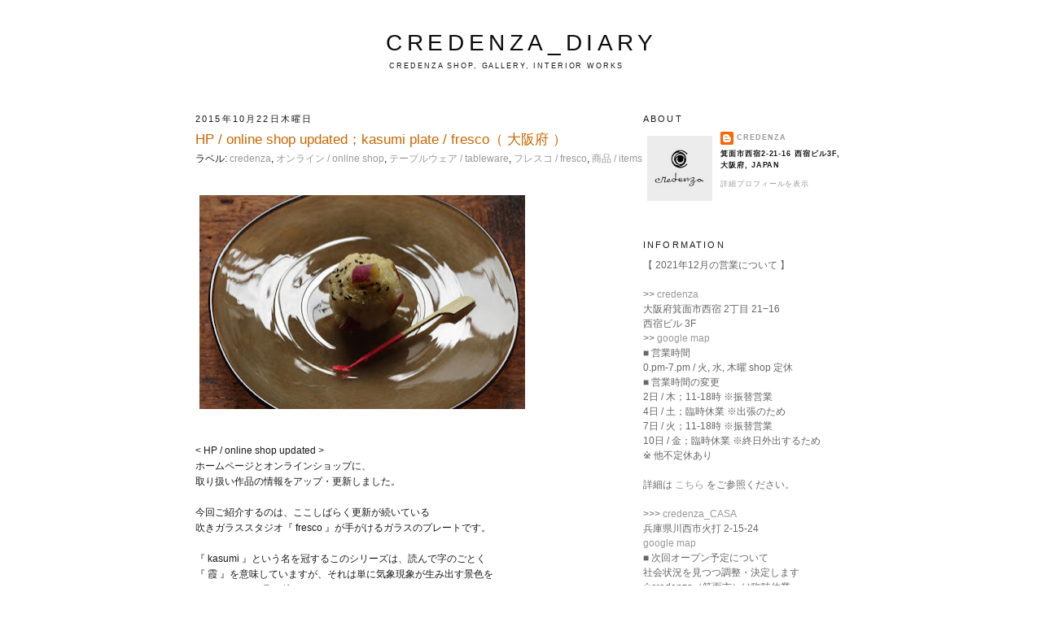

--- FILE ---
content_type: text/html; charset=UTF-8
request_url: http://credenza-diary.blogspot.com/2015/10/hp-online-shop-updatedkasumi-plate.html
body_size: 15934
content:
<!DOCTYPE html>
<html dir='ltr' xmlns='http://www.w3.org/1999/xhtml' xmlns:b='http://www.google.com/2005/gml/b' xmlns:data='http://www.google.com/2005/gml/data' xmlns:expr='http://www.google.com/2005/gml/expr'>
<head>
<link href='https://www.blogger.com/static/v1/widgets/2944754296-widget_css_bundle.css' rel='stylesheet' type='text/css'/>
<meta content='text/html; charset=UTF-8' http-equiv='Content-Type'/>
<meta content='blogger' name='generator'/>
<link href='http://credenza-diary.blogspot.com/favicon.ico' rel='icon' type='image/x-icon'/>
<link href='http://credenza-diary.blogspot.com/2015/10/hp-online-shop-updatedkasumi-plate.html' rel='canonical'/>
<link rel="alternate" type="application/atom+xml" title="credenza_diary - Atom" href="http://credenza-diary.blogspot.com/feeds/posts/default" />
<link rel="alternate" type="application/rss+xml" title="credenza_diary - RSS" href="http://credenza-diary.blogspot.com/feeds/posts/default?alt=rss" />
<link rel="service.post" type="application/atom+xml" title="credenza_diary - Atom" href="https://www.blogger.com/feeds/2571015351794484841/posts/default" />

<link rel="alternate" type="application/atom+xml" title="credenza_diary - Atom" href="http://credenza-diary.blogspot.com/feeds/6344640943298456627/comments/default" />
<!--Can't find substitution for tag [blog.ieCssRetrofitLinks]-->
<link href='https://blogger.googleusercontent.com/img/b/R29vZ2xl/AVvXsEiuaEBerkmPSwqUjreIV8yJYqk1nEhRgIv32i6TkvqCJRD0V7SYcHuOxalfxlr__SriN6UOOXwW_bW6GdoaaSCy8ukFJRwfFNHcSnVkK82rn2FRHCn6l_ztWgcvp5tPGVcdUJlOXIzoQAk/s400/kasumi+plate+bg+S-8.JPG' rel='image_src'/>
<meta content='credenza（大阪市北区西天満）に届いた、吹きガラススタジオ「fresco」が手がけるガラスのプレート「kasumi」のご紹介です。' name='description'/>
<meta content='http://credenza-diary.blogspot.com/2015/10/hp-online-shop-updatedkasumi-plate.html' property='og:url'/>
<meta content='HP / online shop updated；kasumi plate / fresco（ 大阪府 ）' property='og:title'/>
<meta content='credenza（大阪市北区西天満）に届いた、吹きガラススタジオ「fresco」が手がけるガラスのプレート「kasumi」のご紹介です。' property='og:description'/>
<meta content='https://blogger.googleusercontent.com/img/b/R29vZ2xl/AVvXsEiuaEBerkmPSwqUjreIV8yJYqk1nEhRgIv32i6TkvqCJRD0V7SYcHuOxalfxlr__SriN6UOOXwW_bW6GdoaaSCy8ukFJRwfFNHcSnVkK82rn2FRHCn6l_ztWgcvp5tPGVcdUJlOXIzoQAk/w1200-h630-p-k-no-nu/kasumi+plate+bg+S-8.JPG' property='og:image'/>
<title>credenza_diary: HP / online shop updated&#65307;kasumi plate / fresco&#65288; 大阪府 &#65289;</title>
<style id='page-skin-1' type='text/css'><!--
/*
-----------------------------------------------
Blogger Template Style
Name:     Minima
Date:     26 Feb 2004
Updated by: Blogger Team
----------------------------------------------- */
/* Variable definitions
====================
<Variable name="bgcolor" description="Page Background Color"
type="color" default="#fff">
<Variable name="textcolor" description="Text Color"
type="color" default="#333">
<Variable name="linkcolor" description="Link Color"
type="color" default="#58a">
<Variable name="pagetitlecolor" description="Blog Title Color"
type="color" default="#666">
<Variable name="descriptioncolor" description="Blog Description Color"
type="color" default="#999">
<Variable name="titlecolor" description="Post Title Color"
type="color" default="#c60">
<Variable name="bordercolor" description="Border Color"
type="color" default="#ccc">
<Variable name="sidebarcolor" description="Sidebar Title Color"
type="color" default="#999">
<Variable name="sidebartextcolor" description="Sidebar Text Color"
type="color" default="#666">
<Variable name="visitedlinkcolor" description="Visited Link Color"
type="color" default="#999">
<Variable name="bodyfont" description="Text Font"
type="font" default="normal normal 100% Georgia, Serif">
<Variable name="headerfont" description="Sidebar Title Font"
type="font"
default="normal normal 78% 'Trebuchet MS',Trebuchet,Arial,Verdana,Sans-serif">
<Variable name="pagetitlefont" description="Blog Title Font"
type="font"
default="normal normal 200% Georgia, Serif">
<Variable name="descriptionfont" description="Blog Description Font"
type="font"
default="normal normal 78% 'Trebuchet MS', Trebuchet, Arial, Verdana, Sans-serif">
<Variable name="postfooterfont" description="Post Footer Font"
type="font"
default="normal normal 78% 'Trebuchet MS', Trebuchet, Arial, Verdana, Sans-serif">
<Variable name="startSide" description="Side where text starts in blog language"
type="automatic" default="left">
<Variable name="endSide" description="Side where text ends in blog language"
type="automatic" default="right">
*/
/* Use this with templates/template-twocol.html */
body {
background:#ffffff;
margin:0;
color:#191919;
font:x-small Georgia Serif;
font-size/* */:/**/small;
font-size: /**/small;
text-align: left;
}
a:link {
color:#999999;
text-decoration:none;
}
a:visited {
color:#5588aa;
text-decoration:none;
}
a:hover {
color:#cc6600;
text-decoration:underline;
}
a img {
border-width:0;
}
/* Header
-----------------------------------------------
*/
#header-wrapper {
width:800px;
margin:0 auto 10px;
border:1px solid transparent;
}
#header-inner {
background-position: center;
margin-left: auto;
margin-right: auto;
}
#header {
margin: 5px;
border: 1px solid transparent;
text-align: center;
color:#0c0c0c;
}
#header h1 {
margin:5px 5px 0;
padding:15px 20px .25em;
line-height:1.2em;
text-transform:uppercase;
letter-spacing:.2em;
font: normal normal 28px 'Trebuchet MS', Trebuchet, sans-serif;;
}
#header a {
color:#0c0c0c;
text-decoration:none;
}
#header a:hover {
color:#0c0c0c;
}
#header .description {
margin:0 5px 5px;
padding:0 20px 15px;
max-width:700px;
text-transform:uppercase;
letter-spacing:.2em;
line-height: 1.4em;
font: normal normal 78% 'Trebuchet MS', Trebuchet, sans-serif;;
color: #191919;
}
#header img {
margin-left: auto;
margin-right: auto;
}
/* Outer-Wrapper
----------------------------------------------- */
#outer-wrapper {
width: 800px;
margin:0 auto;
padding:10px;
text-align:left;
font: normal normal 12px 'Trebuchet MS', Trebuchet, sans-serif;;
}
#main-wrapper {
width: 550px;
float: left;
word-wrap: break-word; /* fix for long text breaking sidebar float in IE */
overflow: hidden;     /* fix for long non-text content breaking IE sidebar float */
}
#sidebar-wrapper {
width: 250px;
float: right;
word-wrap: break-word; /* fix for long text breaking sidebar float in IE */
overflow: hidden;      /* fix for long non-text content breaking IE sidebar float */
}
/* Headings
----------------------------------------------- */
h2 {
margin:1.5em 0 .75em;
font:normal normal 90% Verdana, Geneva, sans-serif;;
line-height: 1.4em;
text-transform:uppercase;
letter-spacing:.2em;
color:#191919;
}
/* Posts
-----------------------------------------------
*/
h2.date-header {
margin:1.5em 0 .5em;
}
.post {
margin:.5em 0 1.5em;
border-bottom:1px dotted transparent;
padding-bottom:1.5em;
}
.post h3 {
margin:.25em 0 0;
padding:0 0 4px;
font-size:140%;
font-weight:normal;
line-height:1.4em;
color:#cc6600;
}
.post h3 a, .post h3 a:visited, .post h3 strong {
display:block;
text-decoration:none;
color:#cc6600;
font-weight:normal;
}
.post h3 strong, .post h3 a:hover {
color:#191919;
}
.post-body {
margin:0 0 .75em;
line-height:1.6em;
}
.post-body blockquote {
line-height:1.3em;
}
.post-footer {
margin: .75em 0;
color:#191919;
text-transform:uppercase;
letter-spacing:.1em;
font: normal normal 78% 'Trebuchet MS', Trebuchet, sans-serif;;
line-height: 1.4em;
}
.comment-link {
margin-left:.6em;
}
.post img, table.tr-caption-container {
padding:4px;
border:1px solid transparent;
}
.tr-caption-container img {
border: none;
padding: 0;
}
.post blockquote {
margin:1em 20px;
}
.post blockquote p {
margin:.75em 0;
}
/* Comments
----------------------------------------------- */
#comments h4 {
margin:1em 0;
font-weight: bold;
line-height: 1.4em;
text-transform:uppercase;
letter-spacing:.2em;
color: #191919;
}
#comments-block {
margin:1em 0 1.5em;
line-height:1.6em;
}
#comments-block .comment-author {
margin:.5em 0;
}
#comments-block .comment-body {
margin:.25em 0 0;
}
#comments-block .comment-footer {
margin:-.25em 0 2em;
line-height: 1.4em;
text-transform:uppercase;
letter-spacing:.1em;
}
#comments-block .comment-body p {
margin:0 0 .75em;
}
.deleted-comment {
font-style:italic;
color:gray;
}
#blog-pager-newer-link {
float: left;
}
#blog-pager-older-link {
float: right;
}
#blog-pager {
text-align: center;
}
.feed-links {
clear: both;
line-height: 2.5em;
}
/* Sidebar Content
----------------------------------------------- */
.sidebar {
color: #666666;
line-height: 1.5em;
}
.sidebar ul {
list-style:none;
margin:0 0 0;
padding:0 0 0;
}
.sidebar li {
margin:0;
padding-top:0;
padding-right:0;
padding-bottom:.25em;
padding-left:15px;
text-indent:-15px;
line-height:1.5em;
}
.sidebar .widget, .main .widget {
border-bottom:1px dotted transparent;
margin:0 0 1.5em;
padding:0 0 1.5em;
}
.main .Blog {
border-bottom-width: 0;
}
/* Profile
----------------------------------------------- */
.profile-img {
float: left;
margin-top: 0;
margin-right: 5px;
margin-bottom: 5px;
margin-left: 0;
padding: 4px;
border: 1px solid transparent;
}
.profile-data {
margin:0;
text-transform:uppercase;
letter-spacing:.1em;
font: normal normal 78% 'Trebuchet MS', Trebuchet, sans-serif;;
color: #191919;
font-weight: bold;
line-height: 1.6em;
}
.profile-datablock {
margin:.5em 0 .5em;
}
.profile-textblock {
margin: 0.5em 0;
line-height: 1.6em;
}
.profile-link {
font: normal normal 78% 'Trebuchet MS', Trebuchet, sans-serif;;
text-transform: uppercase;
letter-spacing: .1em;
}
/* Footer
----------------------------------------------- */
#footer {
width:800px;
clear:both;
margin:0 auto;
padding-top:15px;
line-height: 1.6em;
text-transform:uppercase;
letter-spacing:.1em;
text-align: center;
}

--></style>
<link href='https://www.blogger.com/dyn-css/authorization.css?targetBlogID=2571015351794484841&amp;zx=0e261677-2a40-422c-b5ac-246ea30a9a0a' media='none' onload='if(media!=&#39;all&#39;)media=&#39;all&#39;' rel='stylesheet'/><noscript><link href='https://www.blogger.com/dyn-css/authorization.css?targetBlogID=2571015351794484841&amp;zx=0e261677-2a40-422c-b5ac-246ea30a9a0a' rel='stylesheet'/></noscript>
<meta name='google-adsense-platform-account' content='ca-host-pub-1556223355139109'/>
<meta name='google-adsense-platform-domain' content='blogspot.com'/>

</head>
<body>
<div id='outer-wrapper'><div id='wrap2'>
<!-- skip links for text browsers -->
<span id='skiplinks' style='display:none;'>
<a href='#main'>skip to main </a> |
      <a href='#sidebar'>skip to sidebar</a>
</span>
<div id='header-wrapper'>
<div class='header section' id='header'><div class='widget Header' data-version='1' id='Header1'>
<div id='header-inner'>
<div class='titlewrapper'>
<h1 class='title'>
<a href='http://credenza-diary.blogspot.com/'>
credenza_diary
</a>
</h1>
</div>
<div class='descriptionwrapper'>
<p class='description'><span>credenza
shop, gallery, interior works</span></p>
</div>
</div>
</div></div>
</div>
<div id='content-wrapper'>
<div id='crosscol-wrapper' style='text-align:center'>
<div class='crosscol no-items section' id='crosscol'></div>
</div>
<div id='main-wrapper'>
<div class='main section' id='main'><div class='widget Blog' data-version='1' id='Blog1'>
<div class='blog-posts hfeed'>
<!--Can't find substitution for tag [defaultAdStart]-->

          <div class="date-outer">
        
<h2 class='date-header'><span>2015年10月22日木曜日</span></h2>

          <div class="date-posts">
        
<div class='post-outer'>
<div class='post hentry'>
<a name='6344640943298456627'></a>
<h3 class='post-title entry-title'>
HP / online shop updated&#65307;kasumi plate / fresco&#65288; 大阪府 &#65289;
</h3>
<div class='post-header'>
<div class='post-header-line-1'><span class='post-labels'>
ラベル:
<a href='http://credenza-diary.blogspot.com/search/label/credenza' rel='tag'>credenza</a>,
<a href='http://credenza-diary.blogspot.com/search/label/%E3%82%AA%E3%83%B3%E3%83%A9%E3%82%A4%E3%83%B3%20%2F%20online%20shop' rel='tag'>オンライン / online shop</a>,
<a href='http://credenza-diary.blogspot.com/search/label/%E3%83%86%E3%83%BC%E3%83%96%E3%83%AB%E3%82%A6%E3%82%A7%E3%82%A2%20%2F%20tableware' rel='tag'>テーブルウェア / tableware</a>,
<a href='http://credenza-diary.blogspot.com/search/label/%E3%83%95%E3%83%AC%E3%82%B9%E3%82%B3%20%2F%20fresco' rel='tag'>フレスコ / fresco</a>,
<a href='http://credenza-diary.blogspot.com/search/label/%E5%95%86%E5%93%81%20%2F%20items' rel='tag'>商品 / items</a>
</span>
</div>
</div>
<div class='post-body entry-content'>
<div class="separator" style="clear: both; text-align: center;">
<a href="https://blogger.googleusercontent.com/img/b/R29vZ2xl/AVvXsEiuaEBerkmPSwqUjreIV8yJYqk1nEhRgIv32i6TkvqCJRD0V7SYcHuOxalfxlr__SriN6UOOXwW_bW6GdoaaSCy8ukFJRwfFNHcSnVkK82rn2FRHCn6l_ztWgcvp5tPGVcdUJlOXIzoQAk/s1600/kasumi+plate+bg+S-8.JPG" imageanchor="1" style="clear: left; float: left; margin-bottom: 1em; margin-right: 1em;"><br /></a><a href="https://blogger.googleusercontent.com/img/b/R29vZ2xl/AVvXsEiuaEBerkmPSwqUjreIV8yJYqk1nEhRgIv32i6TkvqCJRD0V7SYcHuOxalfxlr__SriN6UOOXwW_bW6GdoaaSCy8ukFJRwfFNHcSnVkK82rn2FRHCn6l_ztWgcvp5tPGVcdUJlOXIzoQAk/s1600/kasumi+plate+bg+S-8.JPG" imageanchor="1" style="clear: left; float: left; margin-bottom: 1em; margin-right: 1em;"><img border="0" height="263" src="https://blogger.googleusercontent.com/img/b/R29vZ2xl/AVvXsEiuaEBerkmPSwqUjreIV8yJYqk1nEhRgIv32i6TkvqCJRD0V7SYcHuOxalfxlr__SriN6UOOXwW_bW6GdoaaSCy8ukFJRwfFNHcSnVkK82rn2FRHCn6l_ztWgcvp5tPGVcdUJlOXIzoQAk/s400/kasumi+plate+bg+S-8.JPG" width="400" /></a></div>
<div class="separator" style="clear: both; text-align: center;">
<br /></div>
&lt; HP / online shop updated &gt;<br />
ホームページとオンラインショップに&#12289;<br />
取り扱い作品の情報をアップ&#12539;更新しました&#12290;<br />
<a href="https://www.blogger.com/null" name="more"></a><br />
<a name="more"></a>今回ご紹介するのは&#12289;ここしばらく更新が続いている<br />
吹きガラススタジオ&#12302; fresco &#12303;が手がけるガラスのプレートです&#12290;<br />
<br />
&#12302; kasumi &#12303;という名を冠するこのシリーズは&#12289;読んで字のごとく<br />
&#12302; 霞 &#12303;を意味していますが&#12289;それは単に気象現象が生み出す景色を<br />
モチーフとして取り込んでいるだけではありません&#12290;<br />
<br />
そこにはこんなコンセプトが込められています&#12290;<br />
<br />
温暖湿潤な日本という土地は&#12289;ほぼ年間を通して湿度を含んだ<br />
空気&#65309;ベールに覆い包むまれているようなもので&#12289;普段はそれと気づかない<br />
そのベールを意識するのは&#12289;遠く離れた対象物を見た時に&#12300; 何か &#12301;が<br />
自分と対象の間に介在することに気づいた時&#12290;<br />
<span style="text-align: center;"><br /></span>
<span style="text-align: center;">この&#12289;空気中に含まれるぼんやりとした&#12300; 何か &#12301;があるからこそ&#12289;</span><br />
私たちの意識は空気や光を認識することができるのだと思います&#12290;<br />
<br />
この空気が含んでいる&#12300; 何か &#12301;を&#12302; kasumi &#12303;は表現しています&#12290;<br />
<div class="separator" style="clear: both; text-align: center;">
<br /></div>
<div class="separator" style="clear: both; text-align: center;">
<br /></div>
<div class="separator" style="clear: both; text-align: center;">
</div>
<div class="separator" style="clear: both; text-align: center;">
<a href="https://blogger.googleusercontent.com/img/b/R29vZ2xl/AVvXsEiOz3oda8Fon9FWpGIIWebSNNxMV7q7BOimVMrz1uBt28U9xwBswk8BEx0r09FCeQgJ_xD8pdt12LwJ6apZ56HAa6wZF-OVHJ_O-xmqwMryS3-4u1Aalli5cfjeJLyK7fsaM1g1edIRuFY/s1600/kasumi+plate+bg+S-3.jpg" imageanchor="1" style="clear: left; float: left; margin-bottom: 1em; margin-right: 1em;"><img border="0" height="263" src="https://blogger.googleusercontent.com/img/b/R29vZ2xl/AVvXsEiOz3oda8Fon9FWpGIIWebSNNxMV7q7BOimVMrz1uBt28U9xwBswk8BEx0r09FCeQgJ_xD8pdt12LwJ6apZ56HAa6wZF-OVHJ_O-xmqwMryS3-4u1Aalli5cfjeJLyK7fsaM1g1edIRuFY/s400/kasumi+plate+bg+S-3.jpg" width="400" /></a></div>
<div class="separator" style="clear: both; text-align: center;">
<br /></div>
<div class="separator" style="clear: both; text-align: center;">
</div>
&#9632;&nbsp;<a href="http://credenza.jp/kasumi-plate-fresco/" target="_blank">kasumi plate</a><br />
designed/made&#65307;fresco<br />
description&#65307;<br />
吹きガラス&#65288; 非耐熱 &#65289;<br />
<br />
online shop&#65307;<a href="http://credenza-shop.shop-pro.jp/?mode=srh&amp;sort=n&amp;keyword=fresco&amp;cid=" target="_blank">fresco</a><br />
<div class="separator" style="clear: both; text-align: center;">
<a href="http://credenza-shop.shop-pro.jp/?mode=srh&amp;sort=n&amp;keyword=fresco&amp;cid=" target="_blank"><br /></a></div>
<div class="separator" style="clear: both; text-align: center;">
<a href="http://credenza-shop.shop-pro.jp/?mode=srh&amp;sort=n&amp;keyword=fresco&amp;cid=" style="clear: left; float: left; margin-bottom: 1em; margin-right: 1em;" target="_blank"><img border="0" height="263" src="https://blogger.googleusercontent.com/img/b/R29vZ2xl/AVvXsEgkEya2DYBJoVypNtHqUUMn1x4mp4UmLcqcX2RudUMqXE9OvdyebKobkahROh_geF_fSlQWz5FW6sWXJf4LD-ByOHyOUMz0WQc2rsHGm-uqxLPFJWk2rKhljCBYBuUcHwhcPUpxSmBMswA/s400/kasumi+plate+ppl+S-1.jpg" width="400" /></a><span style="margin-left: 1em; margin-right: 1em;"></span></div>
<div class="separator" style="clear: both; text-align: center;">
<br /></div>
<a href="http://credenza-shop.shop-pro.jp/?pid=94706928" style="background-color: white; color: #5588aa; font-family: &#39;Trebuchet MS&#39;, Trebuchet, sans-serif; line-height: 19.2px; text-align: left; text-decoration: none;" target="_blank">S, purple</a><span style="background-color: white; color: #191919; font-family: &quot;trebuchet ms&quot; , &quot;trebuchet&quot; , sans-serif; line-height: 19.2px; text-align: left;">&#65307;&#65509;4,320 /&#65288;約&#65289;φ.19xH.2 cm</span>
<br />
<div class="separator" style="clear: both; text-align: center;">
<span style="background-color: white; color: #191919; font-family: &quot;trebuchet ms&quot; , &quot;trebuchet&quot; , sans-serif; line-height: 19.2px; text-align: left;"><br /></span></div>
<div class="separator" style="clear: both; text-align: center;">
<a href="https://blogger.googleusercontent.com/img/b/R29vZ2xl/AVvXsEg8FPyH70GBO5JjIcw03GL1VSL-M0VifPcRgEJvACupLqyW5-bjM7rMSJ79KDNVwHajjsxMbWtiJfHohM551i-w1Dvn0Uf-hK7Ca-yju5ESxspl8hfZrJiE_EkdGxMD9FoBf2_tboKZAhQ/s1600/kasumi+plate+ppl+S-6.jpg" imageanchor="1" style="clear: left; float: left; margin-bottom: 1em; margin-right: 1em;"><img border="0" height="263" src="https://blogger.googleusercontent.com/img/b/R29vZ2xl/AVvXsEg8FPyH70GBO5JjIcw03GL1VSL-M0VifPcRgEJvACupLqyW5-bjM7rMSJ79KDNVwHajjsxMbWtiJfHohM551i-w1Dvn0Uf-hK7Ca-yju5ESxspl8hfZrJiE_EkdGxMD9FoBf2_tboKZAhQ/s400/kasumi+plate+ppl+S-6.jpg" width="400" /></a></div>
<div class="separator" style="clear: both; text-align: center;">
<span style="background-color: white; color: #191919; font-family: &quot;trebuchet ms&quot; , &quot;trebuchet&quot; , sans-serif; line-height: 19.2px; text-align: left;"><br /></span></div>
<div class="separator" style="clear: both; text-align: center;">
<a href="https://blogger.googleusercontent.com/img/b/R29vZ2xl/AVvXsEgaX6b8eBTfSVYbIjIPbYttxEdpEl1s_WUJNw_ZQfVkFFfUCtJh7FtjZ2z5jcyLJ9rkDIVgCrH2wg5tRXJURz1POStxDBC4fRX8dRqV1uFMLty3o44w1cajRpFeRDGRoCED8h9JxJc_GAw/s1600/kasumi+plate+ppl+S-7.jpg" imageanchor="1" style="clear: left; float: left; margin-bottom: 1em; margin-right: 1em;"><img border="0" height="263" src="https://blogger.googleusercontent.com/img/b/R29vZ2xl/AVvXsEgaX6b8eBTfSVYbIjIPbYttxEdpEl1s_WUJNw_ZQfVkFFfUCtJh7FtjZ2z5jcyLJ9rkDIVgCrH2wg5tRXJURz1POStxDBC4fRX8dRqV1uFMLty3o44w1cajRpFeRDGRoCED8h9JxJc_GAw/s400/kasumi+plate+ppl+S-7.jpg" width="400" /></a></div>
<div class="separator" style="clear: both; text-align: center;">
<br /></div>
全ての作品に fresco のロゴが入ります&#12290;
<br />
<div class="separator" style="clear: both; text-align: center;">
<br /></div>
<div class="separator" style="clear: both; text-align: center;">
<a href="https://blogger.googleusercontent.com/img/b/R29vZ2xl/AVvXsEjCsSlcYahYFiVbhb1c55MD688v2iiKSBka3FlizC7vdcLtWA2Q4wNf3rtMAkD9we5i8XXaSaTgyXnmgJ9Jm_xz6WY6ku5cTc_sN0GbOlgYWrZv8pt4xPdC8gBvo2U1G-YqIPuyrK5JIzo/s1600/kasumi+plate+ppl+S-10.JPG" imageanchor="1" style="clear: left; float: left; margin-bottom: 1em; margin-right: 1em;"><img border="0" height="263" src="https://blogger.googleusercontent.com/img/b/R29vZ2xl/AVvXsEjCsSlcYahYFiVbhb1c55MD688v2iiKSBka3FlizC7vdcLtWA2Q4wNf3rtMAkD9we5i8XXaSaTgyXnmgJ9Jm_xz6WY6ku5cTc_sN0GbOlgYWrZv8pt4xPdC8gBvo2U1G-YqIPuyrK5JIzo/s400/kasumi+plate+ppl+S-10.JPG" width="400" /></a></div>
<div class="separator" style="clear: both; text-align: center;">
<span style="background-color: white; color: #191919; font-family: &quot;trebuchet ms&quot; , &quot;trebuchet&quot; , sans-serif; line-height: 19.2px; text-align: left;"><br /></span></div>
<span style="background-color: white; color: #191919; font-family: &quot;trebuchet ms&quot; , &quot;trebuchet&quot; , sans-serif; line-height: 19.2px; text-align: left;">くるみのおはぎをひとつ&#12290;</span>
<br />
<div class="separator" style="clear: both; text-align: center;">
<br /></div>
<div class="separator" style="clear: both; text-align: center;">
<br /></div>
<div class="separator" style="clear: both; text-align: center;">
<a href="https://blogger.googleusercontent.com/img/b/R29vZ2xl/AVvXsEhgqfFy9KLBSk5j_AJk1GmSTy6-9Iu-myiqGkOqTgdgQGWKMtPmt0MT88efY0J5Xs5dgPEO1tTVuclHoYLT-egQRRQOUbz-I_bYlN5-1nF2dyv9sBQOtr-VdqIM220LOLLGAkz7ijoDRQs/s1600/kasumi+plate+bg+S-2.jpg" imageanchor="1" style="clear: left; float: left; margin-bottom: 1em; margin-right: 1em;"><img border="0" height="263" src="https://blogger.googleusercontent.com/img/b/R29vZ2xl/AVvXsEhgqfFy9KLBSk5j_AJk1GmSTy6-9Iu-myiqGkOqTgdgQGWKMtPmt0MT88efY0J5Xs5dgPEO1tTVuclHoYLT-egQRRQOUbz-I_bYlN5-1nF2dyv9sBQOtr-VdqIM220LOLLGAkz7ijoDRQs/s400/kasumi+plate+bg+S-2.jpg" width="400" /></a></div>
<div class="separator" style="clear: both; text-align: center;">
<br /></div>
<a href="http://credenza-shop.shop-pro.jp/?pid=94707137" style="background-color: white; color: #5588aa; font-family: &#39;Trebuchet MS&#39;, Trebuchet, sans-serif; line-height: 19.2px; text-align: left; text-decoration: none;" target="_blank">S, brown*green</a><span style="background-color: white; color: #191919; font-family: &quot;trebuchet ms&quot; , &quot;trebuchet&quot; , sans-serif; line-height: 19.2px; text-align: left;">&#65307;&#65509;4,320 /&#65288;約&#65289;φ.19xH.2 cm</span>
<br />
<div class="separator" style="clear: both; text-align: center;">
<span style="background-color: white; color: #191919; font-family: &quot;trebuchet ms&quot; , &quot;trebuchet&quot; , sans-serif; line-height: 19.2px; text-align: left;"><br /></span></div>
<div class="separator" style="clear: both; text-align: center;">
<a href="https://blogger.googleusercontent.com/img/b/R29vZ2xl/AVvXsEgJBZvw2VqTLWrI2AmX_6cL2TOxd_689zvq2WVk4SzA3aXxDLTHmo5R-n_VQBdaQ7gU1Fx5TdXJUDXr9jj4qFQHWX1nPGTzux-yEfjXPJbCXO2y20eFu3FkEJBUF_09hVq4RXCy-MeFd4g/s1600/kasumi+plate+bg+S-7.jpg" imageanchor="1" style="clear: left; float: left; margin-bottom: 1em; margin-right: 1em;"><img border="0" height="263" src="https://blogger.googleusercontent.com/img/b/R29vZ2xl/AVvXsEgJBZvw2VqTLWrI2AmX_6cL2TOxd_689zvq2WVk4SzA3aXxDLTHmo5R-n_VQBdaQ7gU1Fx5TdXJUDXr9jj4qFQHWX1nPGTzux-yEfjXPJbCXO2y20eFu3FkEJBUF_09hVq4RXCy-MeFd4g/s400/kasumi+plate+bg+S-7.jpg" width="400" /></a></div>
<div class="separator" style="clear: both; text-align: center;">
<br /></div>
<span style="text-align: center;">淡い色のグラデーションが広がる様は&#12289;その名の通りまるでガラスの中に</span><br />
立ち込める&#12300; 霞 &#12301;を封じ込めたかのようで&#12289;<br />
宙吹きで成形されるガラスは有機的な曲線&#12289;ゆらぎ&#12289;そしてうねりをまとっています&#12290;<br />
<div class="separator" style="clear: both; text-align: center;">
<br /></div>
<div class="separator" style="clear: both; text-align: center;">
<a href="https://blogger.googleusercontent.com/img/b/R29vZ2xl/AVvXsEh2OiLwt0wOUwX8TJ40iR0SNOqnYgHTLQfOO2J80iQ0VnmsjqJ3Bj7NvronFj9tccMcLACaOlhgkQJQK8ZZIT4i_NwY_omhyB2s19fLB5WvbcJQdHJzNsaHYSUpEfOthiJZIMe8ErEhLqw/s1600/kasumi+plate+bg+S-4.jpg" imageanchor="1" style="clear: left; float: left; margin-bottom: 1em; margin-right: 1em;"><img border="0" height="263" src="https://blogger.googleusercontent.com/img/b/R29vZ2xl/AVvXsEh2OiLwt0wOUwX8TJ40iR0SNOqnYgHTLQfOO2J80iQ0VnmsjqJ3Bj7NvronFj9tccMcLACaOlhgkQJQK8ZZIT4i_NwY_omhyB2s19fLB5WvbcJQdHJzNsaHYSUpEfOthiJZIMe8ErEhLqw/s400/kasumi+plate+bg+S-4.jpg" width="400" /></a></div>
<div class="separator" style="clear: both; text-align: center;">
<br /></div>
<div class="separator" style="clear: both; text-align: center;">
<a href="https://blogger.googleusercontent.com/img/b/R29vZ2xl/AVvXsEiyHyCbYjtYl7jYOvAvwPdyD6UEAOuT_JuHRDTRWajWCutkl6JICflW_d1Z-Z4W38Zbve2GEEgDb2XOAKiHU0ZHJuooVkHGnSOuVoBu2JBrqiXPRe4jhCrTJD9khwR8XKhq_9xhbruwYuk/s1600/kasumi+plate+bg+S-10.JPG" imageanchor="1" style="clear: left; float: left; margin-bottom: 1em; margin-right: 1em;"><img border="0" height="263" src="https://blogger.googleusercontent.com/img/b/R29vZ2xl/AVvXsEiyHyCbYjtYl7jYOvAvwPdyD6UEAOuT_JuHRDTRWajWCutkl6JICflW_d1Z-Z4W38Zbve2GEEgDb2XOAKiHU0ZHJuooVkHGnSOuVoBu2JBrqiXPRe4jhCrTJD9khwR8XKhq_9xhbruwYuk/s400/kasumi+plate+bg+S-10.JPG" width="400" /></a></div>
<div class="separator" style="clear: both; text-align: center;">
<br /></div>
きな粉のおはぎをひとつ&#12290;
<br />
<div class="separator" style="clear: both; text-align: center;">
<span style="background-color: white; color: #191919; font-family: &quot;trebuchet ms&quot; , &quot;trebuchet&quot; , sans-serif; line-height: 19.2px; text-align: left;"><br /></span></div>
<div class="separator" style="clear: both; text-align: center;">
<span style="background-color: white; color: #191919; font-family: &quot;trebuchet ms&quot; , &quot;trebuchet&quot; , sans-serif; line-height: 19.2px; text-align: left;"><br /></span></div>
<div class="separator" style="clear: both; text-align: center;">
<a href="https://blogger.googleusercontent.com/img/b/R29vZ2xl/AVvXsEgirEgECbnR0sCa8dMhbk2SPm-JJtMD4EULs6S5nz3XfDXdyKVWOazB4RY_veEK1DGskiNj7oBydXe5zWSOXmhDrulxn6p5LBn6ygbYo1q9ni7oIr72yKnR4-AYBXWjtZms14OA0xt5v9Y/s1600/kasumi+plate+bg+M-1.jpg" imageanchor="1" style="clear: left; float: left; margin-bottom: 1em; margin-right: 1em;"><img border="0" height="263" src="https://blogger.googleusercontent.com/img/b/R29vZ2xl/AVvXsEgirEgECbnR0sCa8dMhbk2SPm-JJtMD4EULs6S5nz3XfDXdyKVWOazB4RY_veEK1DGskiNj7oBydXe5zWSOXmhDrulxn6p5LBn6ygbYo1q9ni7oIr72yKnR4-AYBXWjtZms14OA0xt5v9Y/s400/kasumi+plate+bg+M-1.jpg" width="400" /></a></div>
<div class="separator" style="clear: both; text-align: center;">
<br /></div>
<a href="http://credenza-shop.shop-pro.jp/?pid=94661584" style="background-color: white; color: #5588aa; font-family: &#39;Trebuchet MS&#39;, Trebuchet, sans-serif; line-height: 19.2px; text-align: left; text-decoration: none;" target="_blank">M, brown*green</a><span style="background-color: white; color: #191919; font-family: &quot;trebuchet ms&quot; , &quot;trebuchet&quot; , sans-serif; line-height: 19.2px; text-align: left;">&#65307;&#65509;7,236 /&#65288;約&#65289;φ.23xH.2.3 cm</span>
<br />
<div class="separator" style="clear: both; text-align: center;">
<br /></div>
<div class="separator" style="clear: both; text-align: center;">
<a href="https://blogger.googleusercontent.com/img/b/R29vZ2xl/AVvXsEijmAFiNCUbffBeAhlnoh_qRYQpyRCqse9OJ4d1FMLBTHRiyNdUgSIyibMUk82OCGIqM45f4DPSbJZ237Fcdlo7dsGJPlPbgkg9z4jhbCKZgSUlmsoKXEMu1mYTEuaNPYwgOLyIkcCt-xM/s1600/kasumi+plate+bg+M-4.jpg" imageanchor="1" style="clear: left; float: left; margin-bottom: 1em; margin-right: 1em;"><img border="0" height="263" src="https://blogger.googleusercontent.com/img/b/R29vZ2xl/AVvXsEijmAFiNCUbffBeAhlnoh_qRYQpyRCqse9OJ4d1FMLBTHRiyNdUgSIyibMUk82OCGIqM45f4DPSbJZ237Fcdlo7dsGJPlPbgkg9z4jhbCKZgSUlmsoKXEMu1mYTEuaNPYwgOLyIkcCt-xM/s400/kasumi+plate+bg+M-4.jpg" width="400" /></a></div>
<div class="separator" style="clear: both; text-align: center;">
<br /></div>
S&#65307;M サイズ比は和皿で言うところの六寸と八寸皿のそれ&#12289;<br />
<span style="text-align: center;">大きめの取り皿と大皿と言えばご想像いただきやすいかと思います&#12290;</span><br />
<div class="separator" style="clear: both; text-align: center;">
<br /></div>
<div class="separator" style="clear: both; text-align: center;">
<a href="https://blogger.googleusercontent.com/img/b/R29vZ2xl/AVvXsEj-ZwvfkotcbLumGj_et_8Z-OyUHjeh1oWhBXdtdJ5SwQ7RVKXt0oJTiDKL-9ejkV_mOFH0a-WtRjoWsjYOk2v1NxId9Fm4OgdO962CiisiPjByTQVa0kOZiPbvQl52BmQFHOO1ud_UUw0/s1600/kasumi+plate+bg+M-5.jpg" imageanchor="1" style="clear: left; float: left; margin-bottom: 1em; margin-right: 1em;"><img border="0" height="263" src="https://blogger.googleusercontent.com/img/b/R29vZ2xl/AVvXsEj-ZwvfkotcbLumGj_et_8Z-OyUHjeh1oWhBXdtdJ5SwQ7RVKXt0oJTiDKL-9ejkV_mOFH0a-WtRjoWsjYOk2v1NxId9Fm4OgdO962CiisiPjByTQVa0kOZiPbvQl52BmQFHOO1ud_UUw0/s400/kasumi+plate+bg+M-5.jpg" width="400" /></a></div>
<div class="separator" style="clear: both; text-align: center;">
<br /></div>
<div class="separator" style="clear: both; text-align: center;">
<a href="https://blogger.googleusercontent.com/img/b/R29vZ2xl/AVvXsEitKFszZh1AU9MgiRj31g9M4HrdBa45KXITYbS7r0msd80bLi9DbNLhMQiBPJRjyBsRE56JIAQlH7tt15Fp0VT2yv7pS94muYj9u9VXCGg9DVaUmW8G8z9Qbz_ySlwqZGTdOLwK2anHtAA/s1600/kasumi+plate+bg+M-6.jpg" imageanchor="1" style="clear: left; float: left; margin-bottom: 1em; margin-right: 1em;"><img border="0" height="263" src="https://blogger.googleusercontent.com/img/b/R29vZ2xl/AVvXsEitKFszZh1AU9MgiRj31g9M4HrdBa45KXITYbS7r0msd80bLi9DbNLhMQiBPJRjyBsRE56JIAQlH7tt15Fp0VT2yv7pS94muYj9u9VXCGg9DVaUmW8G8z9Qbz_ySlwqZGTdOLwK2anHtAA/s400/kasumi+plate+bg+M-6.jpg" width="400" /></a></div>
<div class="separator" style="clear: both; text-align: center;">
<br /></div>
<span style="text-align: center;">先述の曲線やゆらぎ&#12289;うねりというのが何なのか&#12289;表面に映り込む周囲の</span><br />
<span style="text-align: center;">環境の様子をご覧いただけばお分りいただけるかと思います&#12290;</span><br />
<span style="text-align: center;">とても有機的で&#12289;艶っぽくもあるその豊かな表情には見惚れるばかりです&#12290;</span><br />
<span style="text-align: center;"><br /></span>
<span style="text-align: center;">最後の一枚は&#65288; ケースからうまく出せず&#12289;角の方が崩れてしまいましたが &#65289;</span><br />
<span style="text-align: center;">ほうじ茶の水羊羹です&#12290;</span><br />
<span style="text-align: center;"><br /></span>
<span style="text-align: center;"><br /></span>
<span style="text-align: center;">型を用いずフリーハンドの宙吹きで成形することで生み出す</span><span style="text-align: center;">曲線やうねりは&#12289;</span><br />
ひとつひとつが異なる形&#12539;表情を持っており&#12289;色の出方&#12289;<br />
そして&#12300; 霞 &#12301;のかかり具合も同じものはひとつとしてありません&#12290;<br />
<br />
ご来店の折にはぜひ手に取り&#12289;そして見比べながら&#12289;お気に入り見つけてください&#12290;<br />
<br />
今回の撮影で用意したおはぎと水羊羹ですが&#12289;悪くなる前に食べてしまわないとと<br />
&#65288; 冒頭でご紹介した&#12300; 何か &#12301;とおはぎの関係を考えながら &#65289;<br />
撮影後&#65309;オープン前に完食しました&#12290;数年前まで餡子が苦手だったんですけどね&#12290;<br />
<br />
<br />
<span style="text-align: center;">credenza で取り扱っている作品&#12539;商品は&#12289;各種SNSやこちらでご紹介しています&#12290;</span><br />
&#8594; blog&#65307;<a href="http://credenza-diary.blogspot.jp/search/label/%E5%95%86%E5%93%81%20%2F%20items" target="&#8221;_blank&#8221;">商品 / items</a><br />
&#8594; hp&#65307;<a href="http://credenza.jp/" target="_blank">http://credenza.jp/</a><br />
&#8594;&nbsp;online shop&#65307;<a href="http://credenza-shop.shop-pro.jp/?mode=cate&amp;cbid=1941212&amp;csid=1&amp;sort=n" target="_blank">http://credenza-shop.shop-pro.jp/</a><br />
<span style="text-align: center;"><br /></span><span style="text-align: center;">関連するエントリー&#65307;</span><br />
&#8594;&nbsp;hp&#65307;<a href="http://credenza.jp/tag/fresco/" target="_blank">fresco</a><br />
<br />
&#9632; お問合せ先<br />
tel&#65307;06-6940-0680 / fax&#65307;06-6940-0679<br />
mail&#65307;<a href="mailto:info@credenza.jp">info@credenza.jp</a><br />
HP&#65307;<a href="http://credenza.jp/contact/" target="_blank">contact</a><br />
<br />
オンタイムでの情報や日々の様子など&#12289;<a href="https://twitter.com/_credenza" target="_blank">twitter</a>&nbsp;/&nbsp;<a href="http://instagram.com/credenza.jp" target="_blank">instagram</a>&nbsp;/&nbsp;<a href="https://www.facebook.com/credenza.jpn" target="_blank">facebook</a><br />
&#65288; トップバーのアイコンからもリンクしています &#65289;にもアップしています&#12290;<br />
こちらもぜひフォローしてみてください&#12290;<br />
<br />
posted by&#65307;堀<br />
<br />
<div style='clear: both;'></div>
</div>
<div class='post-footer'>
<div class='post-footer-line post-footer-line-1'><div class='post-share-buttons'>
<a class='share-button sb-email' href='https://www.blogger.com/share-post.g?blogID=2571015351794484841&postID=6344640943298456627&target=email' target='_blank' title='メールで送信'>
<span class='share-button-link-text'>メールで送信</span></a>
<a class='share-button sb-blog' href='https://www.blogger.com/share-post.g?blogID=2571015351794484841&postID=6344640943298456627&target=blog' onclick='window.open(this.href, "_blank", "height=270,width=475"); return false;' target='_blank' title='BlogThis!'>
<span class='share-button-link-text'>BlogThis!</span></a>
<a class='share-button sb-twitter' href='https://www.blogger.com/share-post.g?blogID=2571015351794484841&postID=6344640943298456627&target=twitter' target='_blank' title='X で共有'>
<span class='share-button-link-text'>X で共有</span></a>
<a class='share-button sb-facebook' href='https://www.blogger.com/share-post.g?blogID=2571015351794484841&postID=6344640943298456627&target=facebook' onclick='window.open(this.href, "_blank", "height=430,width=640"); return false;' target='_blank' title='Facebook で共有する'>
<span class='share-button-link-text'>Facebook で共有する</span></a>
<a class='share-button sb-buzz' href='https://www.blogger.com/share-post.g?blogID=2571015351794484841&postID=6344640943298456627&target=buzz' onclick='window.open(this.href, "_blank", "height=415,width=690"); return false;' target='_blank' title=''>
<span class='share-button-link-text'><!--Can't find substitution for tag [top.shareToBuzzMsg]--></span></a>
</div>
<span class='post-icons'>
<span class='item-control blog-admin pid-1965649794'>
<a href='https://www.blogger.com/post-edit.g?blogID=2571015351794484841&postID=6344640943298456627&from=pencil' title='投稿を編集'>
<img alt='' class='icon-action' height='18' src='https://resources.blogblog.com/img/icon18_edit_allbkg.gif' width='18'/>
</a>
</span>
</span>
</div>
<div class='post-footer-line post-footer-line-2'></div>
<div class='post-footer-line post-footer-line-3'></div>
</div>
</div>
<div class='comments' id='comments'>
<a name='comments'></a>
<div id='backlinks-container'>
<div id='Blog1_backlinks-container'>
</div>
</div>
</div>
</div>

        </div></div>
      
<!--Can't find substitution for tag [adEnd]-->
</div>
<div class='blog-pager' id='blog-pager'>
<span id='blog-pager-newer-link'>
<a class='blog-pager-newer-link' href='http://credenza-diary.blogspot.com/2015/10/informationcredenzacasa-201510.html' id='Blog1_blog-pager-newer-link' title='次の投稿'>次の投稿</a>
</span>
<span id='blog-pager-older-link'>
<a class='blog-pager-older-link' href='http://credenza-diary.blogspot.com/2015/10/diary_18.html' id='Blog1_blog-pager-older-link' title='前の投稿'>前の投稿</a>
</span>
<a class='home-link' href='http://credenza-diary.blogspot.com/'>ホーム</a>
</div>
<div class='clear'></div>
<div class='post-feeds'>
</div>
</div><div class='widget HTML' data-version='1' id='HTML4'>
<div class='widget-content'>
<b:if cond='data:post.isFirstPost'> 
<script>(function(d){
  var js, id = 'facebook-jssdk'; if (d.getElementById(id)) {return;}
  js = d.createElement('script'); js.id = id; js.async = true;
  js.src = "//connect.facebook.net/ja_JP/all.js#xfbml=1";
  d.getElementsByTagName('head')[0].appendChild(js);
}(document));</script>
</b:if> 
<fb:like expr:href="data:post.canonicalUrl" layout='button_count' send='false' show_faces='false' font="trebuchet ms" action="like" colorscheme="light"></fb:like>
</div>
<div class='clear'></div>
</div></div>
</div>
<div id='sidebar-wrapper'>
<div class='sidebar section' id='sidebar'><div class='widget Profile' data-version='1' id='Profile1'>
<h2>About</h2>
<div class='widget-content'>
<a href='https://www.blogger.com/profile/08100747316264670802'><img alt='自分の写真' class='profile-img' height='80' src='//blogger.googleusercontent.com/img/b/R29vZ2xl/AVvXsEjaYWBhagx8HOPf_PBVM8hGRdVY3c1L-lNXXarNCD3CTf_Z2N04r8Tw4kEV401Cyqt5rnk0ak7ciKYdLyvN3epp5Dyeg1zRKkOcfihOm25JVzdd1iCMeVQ4aLq6ywgK4A/s113/*' width='80'/></a>
<dl class='profile-datablock'>
<dt class='profile-data'>
<a class='profile-name-link g-profile' href='https://www.blogger.com/profile/08100747316264670802' rel='author' style='background-image: url(//www.blogger.com/img/logo-16.png);'>
credenza
</a>
</dt>
<dd class='profile-data'>箕面市西宿2-21-16 西宿ビル3F, 大阪府, Japan</dd>
</dl>
<a class='profile-link' href='https://www.blogger.com/profile/08100747316264670802' rel='author'>詳細プロフィールを表示</a>
<div class='clear'></div>
</div>
</div><div class='widget HTML' data-version='1' id='HTML5'>
<h2 class='title'>information</h2>
<div class='widget-content'>
&#12304; 2021年12月の営業について &#12305;<br /><br />
>> <a href="http://credenza.jp/" target="_blank">credenza</a><br />大阪府箕面市西宿 2丁目 21&#8722;16<br />
西宿ビル 3F<br />
>> <a href="https://goo.gl/maps/ZtuVvmRJm4hAnxLi6" target="_blank">google map</a><br />
&#9632; 営業時間<br />
0.pm-7.pm / 火, 水, 木曜 shop 定休<br />
&#9632; 営業時間の変更<br />
2日 / 木&#65307;11-18時 &#8251;振替営業<br />
4日 / 土&#65307;臨時休業 &#8251;出張のため<br />
7日 / 火&#65307;11-18時 &#8251;振替営業<br />
10日 / 金&#65307;臨時休業 &#8251;終日外出するため<br />
&#8251; 他不定休あり<br />

<br />
詳細は <a href="http://credenza-diary.blogspot.com/2021/12/information202112.html" target="_blank">こちら</a> をご参照ください&#12290;<br />
<br />
>>> <a href="http://credenza-casa.com/" target="_blank">credenza_CASA</a><br />
兵庫県川西市火打 2-15-24<br />
<a href="https://goo.gl/maps/6x2e892hrPTspdvY9" target="_blank">google map</a><br />
&#9632; 次回オープン予定について<br />
社会状況を見つつ調整&#12539;決定します<br />
&#8251;credenza&#65288;箕面市&#65289;は臨時休業<br />
&#9632; お問合せ先&#65307;<br />
credenza&#65307;<a href="http://credenza.jp/contact/" target="_blank">contact</a><br />
credenza_CASA&#65307;<a href="http://credenza-casa.com/contact/" target="_blank">contact</a><br />
<br />
住空間や商業空間のディスプレイ&#12289;<br />
コーディネート&#12289;家具&#12539;照明や什器の<br />
制作やご提案なども行っています&#12290;<br />
お気軽にお声掛けください&#12290;<br />
<br />
&#12304; 年末年始のスケジュール &#12305;<br />
フィックス出来次第更新します
</div>
<div class='clear'></div>
</div><div class='widget HTML' data-version='1' id='HTML1'>
<h2 class='title'>Links</h2>
<div class='widget-content'>
<a href="http://credenza.jp/" target="&#8221;_blank&#8221;">HP. credenza</a><br />
<a href="http://credenza-casa.com/" target="_blank">HP. credenza_CASA</a><br /> 
<a href="http://credenza-shop.shop-pro.jp/" target="&#8221;_blank&#8221;">Online Shop</a><br />
<a href="https://instagram.com/credenza.jp/" target="&#8221;_blank&#8221;">Instagram</a><br />
<a href="https://www.facebook.com/credenza.jpn" target="&#8221;_blank&#8221;">Facebook</a><br />
<a href="http://credenza-jpn.tumblr.com/" target="&#8221;_blank&#8221;">tumblr "via credenza"</a><br />
</div>
<div class='clear'></div>
</div><div class='widget PageList' data-version='1' id='PageList1'>
<h2>List</h2>
<div class='widget-content'>
<ul>
<li><a href='http://credenza-diary.blogspot.com/p/about-hanareshop.html'>Concept</a></li>
<li><a href='http://credenza-diary.blogspot.com/p/access.html'>Access&#65307;credenza</a></li>
<li><a href='http://credenza-diary.blogspot.com/p/accesscredenzacasa.html'>Access&#65307;credenza_CASA</a></li>
</ul>
<div class='clear'></div>
</div>
</div><div class='widget HTML' data-version='1' id='HTML2'>
<h2 class='title'>Twitter</h2>
<div class='widget-content'>
<a class="twitter-timeline" href="https://twitter.com/_credenza" data-widget-id="456806625794224128">@_credenza からのツイート</a>
<script>!function(d,s,id){var js,fjs=d.getElementsByTagName(s)[0],p=/^http:/.test(d.location)?'http':'https';if(!d.getElementById(id)){js=d.createElement(s);js.id=id;js.src=p+"://platform.twitter.com/widgets.js";fjs.parentNode.insertBefore(js,fjs);}}(document,"script","twitter-wjs");</script>
</div>
<div class='clear'></div>
</div><div class='widget Label' data-version='1' id='Label1'>
<h2>Categories</h2>
<div class='widget-content list-label-widget-content'>
<ul>
<li>
<a dir='ltr' href='http://credenza-diary.blogspot.com/search/label/credenza'>credenza</a>
</li>
<li>
<a dir='ltr' href='http://credenza-diary.blogspot.com/search/label/credenza_CASA'>credenza_CASA</a>
</li>
<li>
<a dir='ltr' href='http://credenza-diary.blogspot.com/search/label/%E3%81%8A%E7%9F%A5%E3%82%89%E3%81%9B%20%2F%20information'>お知らせ / information</a>
</li>
<li>
<a dir='ltr' href='http://credenza-diary.blogspot.com/search/label/%E3%82%A4%E3%83%99%E3%83%B3%E3%83%88%E3%83%BB%E6%95%99%E5%AE%A4%20%2F%20event%E3%83%BBlesson'>イベント&#12539;教室 / event&#12539;lesson</a>
</li>
<li>
<a dir='ltr' href='http://credenza-diary.blogspot.com/search/label/%E3%82%AA%E3%83%96%E3%82%B8%E3%82%A7%E3%83%BB%E6%A4%8D%E7%89%A9%20%2F%20object%E3%83%BBgreen'>オブジェ&#12539;植物 / object&#12539;green</a>
</li>
<li>
<a dir='ltr' href='http://credenza-diary.blogspot.com/search/label/%E3%82%AA%E3%83%B3%E3%83%A9%E3%82%A4%E3%83%B3%20%2F%20online%20shop'>オンライン / online shop</a>
</li>
<li>
<a dir='ltr' href='http://credenza-diary.blogspot.com/search/label/%E3%82%AD%E3%83%83%E3%83%81%E3%83%B3%E3%82%A6%E3%82%A7%E3%82%A2%20%2F%20kitchenware'>キッチンウェア / kitchenware</a>
</li>
<li>
<a dir='ltr' href='http://credenza-diary.blogspot.com/search/label/%E3%82%AE%E3%83%A3%E3%83%A9%E3%83%AA%E3%83%BC%20%2F%20gallery'>ギャラリー / gallery</a>
</li>
<li>
<a dir='ltr' href='http://credenza-diary.blogspot.com/search/label/%E3%82%B9%E3%82%BF%E3%82%A4%E3%83%AA%E3%83%B3%E3%82%B0%20%2F%20styling'>スタイリング / styling</a>
</li>
<li>
<a dir='ltr' href='http://credenza-diary.blogspot.com/search/label/%E3%83%86%E3%83%BC%E3%83%96%E3%83%AB%E3%82%A6%E3%82%A7%E3%82%A2%20%2F%20tableware'>テーブルウェア / tableware</a>
</li>
<li>
<a dir='ltr' href='http://credenza-diary.blogspot.com/search/label/%E3%83%95%E3%82%A1%E3%83%96%E3%83%AA%E3%83%83%E3%82%AF%20%2F%20fabric'>ファブリック / fabric</a>
</li>
<li>
<a dir='ltr' href='http://credenza-diary.blogspot.com/search/label/%E3%83%A1%E3%83%87%E3%82%A3%E3%82%A2%20%2F%20media'>メディア / media</a>
</li>
<li>
<a dir='ltr' href='http://credenza-diary.blogspot.com/search/label/%E3%83%B4%E3%82%A3%E3%83%B3%E3%83%86%E3%83%BC%E3%82%B8%20%2F%20vintage'>ヴィンテージ / vintage</a>
</li>
<li>
<a dir='ltr' href='http://credenza-diary.blogspot.com/search/label/%E5%86%85%E8%A3%85%20%2F%20interior'>内装 / interior</a>
</li>
<li>
<a dir='ltr' href='http://credenza-diary.blogspot.com/search/label/%E5%95%86%E5%93%81%20%2F%20items'>商品 / items</a>
</li>
<li>
<a dir='ltr' href='http://credenza-diary.blogspot.com/search/label/%E5%AE%B6%E5%85%B7%20%2F%20furniture'>家具 / furniture</a>
</li>
<li>
<a dir='ltr' href='http://credenza-diary.blogspot.com/search/label/%E5%AE%B6%E5%BA%AD%E7%94%A8%E5%93%81%20%2F%20houseware'>家庭用品 / houseware</a>
</li>
<li>
<a dir='ltr' href='http://credenza-diary.blogspot.com/search/label/%E6%96%87%E5%85%B7%20%2F%20stationery'>文具 / stationery</a>
</li>
<li>
<a dir='ltr' href='http://credenza-diary.blogspot.com/search/label/%E6%97%A5%E8%A8%98%20%2F%20diary'>日記 / diary</a>
</li>
<li>
<a dir='ltr' href='http://credenza-diary.blogspot.com/search/label/%E6%9C%AC%E3%83%BB%E9%9B%91%E8%AA%8C%20%2F%20book%E3%83%BBmagazine'>本&#12539;雑誌 / book&#12539;magazine</a>
</li>
<li>
<a dir='ltr' href='http://credenza-diary.blogspot.com/search/label/%E7%85%A7%E6%98%8E%20%2F%20lighting'>照明 / lighting</a>
</li>
<li>
<a dir='ltr' href='http://credenza-diary.blogspot.com/search/label/%E7%B4%8D%E5%93%81%E4%BA%8B%E4%BE%8B%20%2F%20Works'>納品事例 / Works</a>
</li>
<li>
<a dir='ltr' href='http://credenza-diary.blogspot.com/search/label/%E8%92%90%E9%9B%86%20%2F%20collection'>蒐集 / collection</a>
</li>
<li>
<a dir='ltr' href='http://credenza-diary.blogspot.com/search/label/%E9%9B%91%E8%B2%A8%20%2F%20misc'>雑貨 / misc</a>
</li>
</ul>
<div class='clear'></div>
</div>
</div><div class='widget Label' data-version='1' id='Label2'>
<h2>shop</h2>
<div class='widget-content list-label-widget-content'>
<ul>
<li>
<a dir='ltr' href='http://credenza-diary.blogspot.com/search/label/Fabrica%20Alentejana'>Fabrica Alentejana</a>
</li>
<li>
<a dir='ltr' href='http://credenza-diary.blogspot.com/search/label/NO%20WAVE'>NO WAVE</a>
</li>
<li>
<a dir='ltr' href='http://credenza-diary.blogspot.com/search/label/swimsuit%20department'>swimsuit department</a>
</li>
<li>
<a dir='ltr' href='http://credenza-diary.blogspot.com/search/label/%E3%82%A8%E3%83%95%E3%82%B9%E3%82%BF%E3%82%A4%E3%83%AB%20%2F%20F%2Fstyle'>エフスタイル / F/style</a>
</li>
<li>
<a dir='ltr' href='http://credenza-diary.blogspot.com/search/label/%E3%83%81%E3%83%97%E3%83%A9%E3%82%B9%E3%82%BF%E3%83%82%E3%82%AA%20%2F%20tipura%20studio'>チプラスタヂオ / tipura studio</a>
</li>
<li>
<a dir='ltr' href='http://credenza-diary.blogspot.com/search/label/%E3%83%87%E3%82%A3%E3%82%A8%E3%83%81%20%2F%20dieci'>ディエチ / dieci</a>
</li>
<li>
<a dir='ltr' href='http://credenza-diary.blogspot.com/search/label/%E3%83%8F%E3%82%BF%E3%83%8E%E3%83%AF%E3%82%BF%E3%83%AB%20%2F%20wataru%20hatano'>ハタノワタル / wataru hatano</a>
</li>
<li>
<a dir='ltr' href='http://credenza-diary.blogspot.com/search/label/%E3%83%95%E3%83%AC%E3%82%B9%E3%82%B3%20%2F%20fresco'>フレスコ / fresco</a>
</li>
<li>
<a dir='ltr' href='http://credenza-diary.blogspot.com/search/label/%E4%BA%8C%E4%B8%8A%20%2F%20FUTAGAMI'>二上 / FUTAGAMI</a>
</li>
<li>
<a dir='ltr' href='http://credenza-diary.blogspot.com/search/label/%E5%B1%B1%E7%94%B0%E6%B4%8B%E6%AC%A1%20%2F%20Yoji%20Yamada'>山田洋次 / Yoji Yamada</a>
</li>
<li>
<a dir='ltr' href='http://credenza-diary.blogspot.com/search/label/%E5%BF%97%E6%9D%91%E5%92%8C%E6%99%83%20%2F%20Kazuaki%20Shimura'>志村和晃 / Kazuaki Shimura</a>
</li>
<li>
<a dir='ltr' href='http://credenza-diary.blogspot.com/search/label/%E6%A9%8B%E6%9D%91%E5%A4%A7%E4%BD%9C%20%2F%20Daisaku%20Hashimura'>橋村大作 / Daisaku Hashimura</a>
</li>
<li>
<a dir='ltr' href='http://credenza-diary.blogspot.com/search/label/%E7%A6%8F%E5%B2%A1%E5%BD%A9%E5%AD%90%20%2F%20Saiko%20Fukuoka'>福岡彩子 / Saiko Fukuoka</a>
</li>
<li>
<a dir='ltr' href='http://credenza-diary.blogspot.com/search/label/%E7%AB%B9%E5%86%85%E7%B4%98%E4%B8%89%20%2F%20Kozo%20Takeuchi'>竹内紘三 / Kozo Takeuchi</a>
</li>
<li>
<a dir='ltr' href='http://credenza-diary.blogspot.com/search/label/%E8%B0%B7%E4%BF%8A%E5%B9%B8%20%2F%20Toshiyuki%20Tani'>谷俊幸 / Toshiyuki Tani</a>
</li>
<li>
<a dir='ltr' href='http://credenza-diary.blogspot.com/search/label/%E9%A6%AC%E5%A0%B4%E5%BF%A0%E5%AF%9B%20%2F%20Tadahiro%20Baba'>馬場忠寛 / Tadahiro Baba</a>
</li>
</ul>
<div class='clear'></div>
</div>
</div><div class='widget Label' data-version='1' id='Label3'>
<h2>gallery / exhibition</h2>
<div class='widget-content list-label-widget-content'>
<ul>
<li>
<a dir='ltr' href='http://credenza-diary.blogspot.com/search/label/O%27Tru%20no%20Trus'>O&#39;Tru no Trus</a>
</li>
<li>
<a dir='ltr' href='http://credenza-diary.blogspot.com/search/label/%E3%82%AE%E3%83%A3%E3%83%A9%E3%83%AA%E3%83%BC%20%2F%20gallery'>ギャラリー / gallery</a>
</li>
<li>
<a dir='ltr' href='http://credenza-diary.blogspot.com/search/label/%E3%83%81%E3%83%97%E3%83%A9%E3%82%B9%E3%82%BF%E3%83%82%E3%82%AA%20%2F%20tipura%20studio'>チプラスタヂオ / tipura studio</a>
</li>
<li>
<a dir='ltr' href='http://credenza-diary.blogspot.com/search/label/%E5%B1%B1%E7%94%B0%E6%B4%8B%E6%AC%A1%20%2F%20Yoji%20Yamada'>山田洋次 / Yoji Yamada</a>
</li>
<li>
<a dir='ltr' href='http://credenza-diary.blogspot.com/search/label/%E5%B2%A1%E9%87%8E%E9%A6%99%20%2F%20Kaori%20Okano'>岡野香 / Kaori Okano</a>
</li>
<li>
<a dir='ltr' href='http://credenza-diary.blogspot.com/search/label/%E6%A9%8B%E6%9D%91%E5%A4%A7%E4%BD%9C%20%2F%20Daisaku%20Hashimura'>橋村大作 / Daisaku Hashimura</a>
</li>
<li>
<a dir='ltr' href='http://credenza-diary.blogspot.com/search/label/%E7%8E%89%E6%9D%91%E3%83%98%E3%83%93%E3%82%AA%20%2F%20Hevio%20Tamamura'>玉村ヘビオ / Hevio Tamamura</a>
</li>
<li>
<a dir='ltr' href='http://credenza-diary.blogspot.com/search/label/%E7%AB%B9%E5%86%85%E7%B4%98%E4%B8%89%20%2F%20Kozo%20Takeuchi'>竹内紘三 / Kozo Takeuchi</a>
</li>
<li>
<a dir='ltr' href='http://credenza-diary.blogspot.com/search/label/%E8%97%A4%E5%B7%9D%E5%AD%9D%E4%B9%8B%20%2F%20Takayuki%20Fujikawa'>藤川孝之 / Takayuki Fujikawa</a>
</li>
</ul>
<div class='clear'></div>
</div>
</div><div class='widget BlogArchive' data-version='1' id='BlogArchive1'>
<h2>Past Entries</h2>
<div class='widget-content'>
<div id='ArchiveList'>
<div id='BlogArchive1_ArchiveList'>
<ul class='flat'>
<li class='archivedate'>
<a href='http://credenza-diary.blogspot.com/2021/12/'>12月</a> (2)
      </li>
<li class='archivedate'>
<a href='http://credenza-diary.blogspot.com/2021/08/'>8月</a> (2)
      </li>
<li class='archivedate'>
<a href='http://credenza-diary.blogspot.com/2021/07/'>7月</a> (1)
      </li>
<li class='archivedate'>
<a href='http://credenza-diary.blogspot.com/2021/04/'>4月</a> (1)
      </li>
<li class='archivedate'>
<a href='http://credenza-diary.blogspot.com/2021/03/'>3月</a> (1)
      </li>
<li class='archivedate'>
<a href='http://credenza-diary.blogspot.com/2021/02/'>2月</a> (1)
      </li>
<li class='archivedate'>
<a href='http://credenza-diary.blogspot.com/2021/01/'>1月</a> (1)
      </li>
<li class='archivedate'>
<a href='http://credenza-diary.blogspot.com/2020/12/'>12月</a> (1)
      </li>
<li class='archivedate'>
<a href='http://credenza-diary.blogspot.com/2020/11/'>11月</a> (1)
      </li>
<li class='archivedate'>
<a href='http://credenza-diary.blogspot.com/2020/10/'>10月</a> (1)
      </li>
<li class='archivedate'>
<a href='http://credenza-diary.blogspot.com/2020/09/'>9月</a> (2)
      </li>
<li class='archivedate'>
<a href='http://credenza-diary.blogspot.com/2020/08/'>8月</a> (1)
      </li>
<li class='archivedate'>
<a href='http://credenza-diary.blogspot.com/2020/07/'>7月</a> (2)
      </li>
<li class='archivedate'>
<a href='http://credenza-diary.blogspot.com/2020/05/'>5月</a> (2)
      </li>
<li class='archivedate'>
<a href='http://credenza-diary.blogspot.com/2020/04/'>4月</a> (4)
      </li>
<li class='archivedate'>
<a href='http://credenza-diary.blogspot.com/2020/03/'>3月</a> (1)
      </li>
<li class='archivedate'>
<a href='http://credenza-diary.blogspot.com/2020/02/'>2月</a> (2)
      </li>
<li class='archivedate'>
<a href='http://credenza-diary.blogspot.com/2020/01/'>1月</a> (2)
      </li>
<li class='archivedate'>
<a href='http://credenza-diary.blogspot.com/2019/12/'>12月</a> (1)
      </li>
<li class='archivedate'>
<a href='http://credenza-diary.blogspot.com/2019/11/'>11月</a> (1)
      </li>
<li class='archivedate'>
<a href='http://credenza-diary.blogspot.com/2019/10/'>10月</a> (1)
      </li>
<li class='archivedate'>
<a href='http://credenza-diary.blogspot.com/2019/09/'>9月</a> (2)
      </li>
<li class='archivedate'>
<a href='http://credenza-diary.blogspot.com/2019/06/'>6月</a> (1)
      </li>
<li class='archivedate'>
<a href='http://credenza-diary.blogspot.com/2019/05/'>5月</a> (1)
      </li>
<li class='archivedate'>
<a href='http://credenza-diary.blogspot.com/2019/03/'>3月</a> (4)
      </li>
<li class='archivedate'>
<a href='http://credenza-diary.blogspot.com/2019/02/'>2月</a> (6)
      </li>
<li class='archivedate'>
<a href='http://credenza-diary.blogspot.com/2019/01/'>1月</a> (4)
      </li>
<li class='archivedate'>
<a href='http://credenza-diary.blogspot.com/2018/12/'>12月</a> (5)
      </li>
<li class='archivedate'>
<a href='http://credenza-diary.blogspot.com/2018/11/'>11月</a> (4)
      </li>
<li class='archivedate'>
<a href='http://credenza-diary.blogspot.com/2018/10/'>10月</a> (10)
      </li>
<li class='archivedate'>
<a href='http://credenza-diary.blogspot.com/2018/09/'>9月</a> (1)
      </li>
<li class='archivedate'>
<a href='http://credenza-diary.blogspot.com/2018/08/'>8月</a> (2)
      </li>
<li class='archivedate'>
<a href='http://credenza-diary.blogspot.com/2018/07/'>7月</a> (5)
      </li>
<li class='archivedate'>
<a href='http://credenza-diary.blogspot.com/2018/06/'>6月</a> (5)
      </li>
<li class='archivedate'>
<a href='http://credenza-diary.blogspot.com/2018/05/'>5月</a> (2)
      </li>
<li class='archivedate'>
<a href='http://credenza-diary.blogspot.com/2018/04/'>4月</a> (1)
      </li>
<li class='archivedate'>
<a href='http://credenza-diary.blogspot.com/2018/03/'>3月</a> (2)
      </li>
<li class='archivedate'>
<a href='http://credenza-diary.blogspot.com/2018/02/'>2月</a> (1)
      </li>
<li class='archivedate'>
<a href='http://credenza-diary.blogspot.com/2018/01/'>1月</a> (4)
      </li>
<li class='archivedate'>
<a href='http://credenza-diary.blogspot.com/2017/12/'>12月</a> (9)
      </li>
<li class='archivedate'>
<a href='http://credenza-diary.blogspot.com/2017/11/'>11月</a> (6)
      </li>
<li class='archivedate'>
<a href='http://credenza-diary.blogspot.com/2017/10/'>10月</a> (9)
      </li>
<li class='archivedate'>
<a href='http://credenza-diary.blogspot.com/2017/09/'>9月</a> (3)
      </li>
<li class='archivedate'>
<a href='http://credenza-diary.blogspot.com/2017/08/'>8月</a> (5)
      </li>
<li class='archivedate'>
<a href='http://credenza-diary.blogspot.com/2017/07/'>7月</a> (8)
      </li>
<li class='archivedate'>
<a href='http://credenza-diary.blogspot.com/2017/06/'>6月</a> (6)
      </li>
<li class='archivedate'>
<a href='http://credenza-diary.blogspot.com/2017/05/'>5月</a> (8)
      </li>
<li class='archivedate'>
<a href='http://credenza-diary.blogspot.com/2017/04/'>4月</a> (15)
      </li>
<li class='archivedate'>
<a href='http://credenza-diary.blogspot.com/2017/03/'>3月</a> (9)
      </li>
<li class='archivedate'>
<a href='http://credenza-diary.blogspot.com/2017/02/'>2月</a> (6)
      </li>
<li class='archivedate'>
<a href='http://credenza-diary.blogspot.com/2017/01/'>1月</a> (5)
      </li>
<li class='archivedate'>
<a href='http://credenza-diary.blogspot.com/2016/12/'>12月</a> (7)
      </li>
<li class='archivedate'>
<a href='http://credenza-diary.blogspot.com/2016/11/'>11月</a> (10)
      </li>
<li class='archivedate'>
<a href='http://credenza-diary.blogspot.com/2016/10/'>10月</a> (11)
      </li>
<li class='archivedate'>
<a href='http://credenza-diary.blogspot.com/2016/09/'>9月</a> (8)
      </li>
<li class='archivedate'>
<a href='http://credenza-diary.blogspot.com/2016/08/'>8月</a> (6)
      </li>
<li class='archivedate'>
<a href='http://credenza-diary.blogspot.com/2016/07/'>7月</a> (5)
      </li>
<li class='archivedate'>
<a href='http://credenza-diary.blogspot.com/2016/06/'>6月</a> (7)
      </li>
<li class='archivedate'>
<a href='http://credenza-diary.blogspot.com/2016/05/'>5月</a> (11)
      </li>
<li class='archivedate'>
<a href='http://credenza-diary.blogspot.com/2016/04/'>4月</a> (6)
      </li>
<li class='archivedate'>
<a href='http://credenza-diary.blogspot.com/2016/03/'>3月</a> (10)
      </li>
<li class='archivedate'>
<a href='http://credenza-diary.blogspot.com/2016/02/'>2月</a> (8)
      </li>
<li class='archivedate'>
<a href='http://credenza-diary.blogspot.com/2016/01/'>1月</a> (11)
      </li>
<li class='archivedate'>
<a href='http://credenza-diary.blogspot.com/2015/12/'>12月</a> (8)
      </li>
<li class='archivedate'>
<a href='http://credenza-diary.blogspot.com/2015/11/'>11月</a> (9)
      </li>
<li class='archivedate'>
<a href='http://credenza-diary.blogspot.com/2015/10/'>10月</a> (9)
      </li>
<li class='archivedate'>
<a href='http://credenza-diary.blogspot.com/2015/09/'>9月</a> (8)
      </li>
<li class='archivedate'>
<a href='http://credenza-diary.blogspot.com/2015/08/'>8月</a> (8)
      </li>
<li class='archivedate'>
<a href='http://credenza-diary.blogspot.com/2015/07/'>7月</a> (9)
      </li>
<li class='archivedate'>
<a href='http://credenza-diary.blogspot.com/2015/06/'>6月</a> (8)
      </li>
<li class='archivedate'>
<a href='http://credenza-diary.blogspot.com/2015/05/'>5月</a> (11)
      </li>
<li class='archivedate'>
<a href='http://credenza-diary.blogspot.com/2015/04/'>4月</a> (11)
      </li>
<li class='archivedate'>
<a href='http://credenza-diary.blogspot.com/2015/03/'>3月</a> (8)
      </li>
<li class='archivedate'>
<a href='http://credenza-diary.blogspot.com/2015/02/'>2月</a> (7)
      </li>
<li class='archivedate'>
<a href='http://credenza-diary.blogspot.com/2015/01/'>1月</a> (10)
      </li>
<li class='archivedate'>
<a href='http://credenza-diary.blogspot.com/2014/12/'>12月</a> (11)
      </li>
<li class='archivedate'>
<a href='http://credenza-diary.blogspot.com/2014/11/'>11月</a> (9)
      </li>
<li class='archivedate'>
<a href='http://credenza-diary.blogspot.com/2014/10/'>10月</a> (9)
      </li>
<li class='archivedate'>
<a href='http://credenza-diary.blogspot.com/2014/09/'>9月</a> (8)
      </li>
<li class='archivedate'>
<a href='http://credenza-diary.blogspot.com/2014/08/'>8月</a> (3)
      </li>
</ul>
</div>
</div>
<div class='clear'></div>
</div>
</div><div class='widget BlogSearch' data-version='1' id='BlogSearch1'>
<h2 class='title'>Search</h2>
<div class='widget-content'>
<div id='BlogSearch1_form'>
<form action='http://credenza-diary.blogspot.com/search' class='gsc-search-box' target='_top'>
<table cellpadding='0' cellspacing='0' class='gsc-search-box'>
<tbody>
<tr>
<td class='gsc-input'>
<input autocomplete='off' class='gsc-input' name='q' size='10' title='search' type='text' value=''/>
</td>
<td class='gsc-search-button'>
<input class='gsc-search-button' title='search' type='submit' value='検索'/>
</td>
</tr>
</tbody>
</table>
</form>
</div>
</div>
<div class='clear'></div>
</div></div>
</div>
<!-- spacer for skins that want sidebar and main to be the same height-->
<div class='clear'>&#160;</div>
</div>
<!-- end content-wrapper -->
<div id='footer-wrapper'>
<div class='footer section' id='footer'><div class='widget HTML' data-version='1' id='HTML3'>
<div class='widget-content'>
&#169; Copyright 2014-19 <a href="http://credenza.jp/" target="_blank">credenza</a>&#12288;All rights reserved
</div>
<div class='clear'></div>
</div></div>
</div>
</div></div>
<!-- end outer-wrapper -->

<script type="text/javascript" src="https://www.blogger.com/static/v1/widgets/2028843038-widgets.js"></script>
<script type='text/javascript'>
window['__wavt'] = 'AOuZoY706vDjy3IQ-Vf3HtxjViHw1rBaaQ:1768893966951';_WidgetManager._Init('//www.blogger.com/rearrange?blogID\x3d2571015351794484841','//credenza-diary.blogspot.com/2015/10/hp-online-shop-updatedkasumi-plate.html','2571015351794484841');
_WidgetManager._SetDataContext([{'name': 'blog', 'data': {'blogId': '2571015351794484841', 'title': 'credenza_diary', 'url': 'http://credenza-diary.blogspot.com/2015/10/hp-online-shop-updatedkasumi-plate.html', 'canonicalUrl': 'http://credenza-diary.blogspot.com/2015/10/hp-online-shop-updatedkasumi-plate.html', 'homepageUrl': 'http://credenza-diary.blogspot.com/', 'searchUrl': 'http://credenza-diary.blogspot.com/search', 'canonicalHomepageUrl': 'http://credenza-diary.blogspot.com/', 'blogspotFaviconUrl': 'http://credenza-diary.blogspot.com/favicon.ico', 'bloggerUrl': 'https://www.blogger.com', 'hasCustomDomain': false, 'httpsEnabled': true, 'enabledCommentProfileImages': true, 'gPlusViewType': 'FILTERED_POSTMOD', 'adultContent': false, 'analyticsAccountNumber': '', 'encoding': 'UTF-8', 'locale': 'ja', 'localeUnderscoreDelimited': 'ja', 'languageDirection': 'ltr', 'isPrivate': false, 'isMobile': false, 'isMobileRequest': false, 'mobileClass': '', 'isPrivateBlog': false, 'isDynamicViewsAvailable': true, 'feedLinks': '\x3clink rel\x3d\x22alternate\x22 type\x3d\x22application/atom+xml\x22 title\x3d\x22credenza_diary - Atom\x22 href\x3d\x22http://credenza-diary.blogspot.com/feeds/posts/default\x22 /\x3e\n\x3clink rel\x3d\x22alternate\x22 type\x3d\x22application/rss+xml\x22 title\x3d\x22credenza_diary - RSS\x22 href\x3d\x22http://credenza-diary.blogspot.com/feeds/posts/default?alt\x3drss\x22 /\x3e\n\x3clink rel\x3d\x22service.post\x22 type\x3d\x22application/atom+xml\x22 title\x3d\x22credenza_diary - Atom\x22 href\x3d\x22https://www.blogger.com/feeds/2571015351794484841/posts/default\x22 /\x3e\n\n\x3clink rel\x3d\x22alternate\x22 type\x3d\x22application/atom+xml\x22 title\x3d\x22credenza_diary - Atom\x22 href\x3d\x22http://credenza-diary.blogspot.com/feeds/6344640943298456627/comments/default\x22 /\x3e\n', 'meTag': '', 'adsenseHostId': 'ca-host-pub-1556223355139109', 'adsenseHasAds': false, 'adsenseAutoAds': false, 'boqCommentIframeForm': true, 'loginRedirectParam': '', 'isGoogleEverywhereLinkTooltipEnabled': true, 'view': '', 'dynamicViewsCommentsSrc': '//www.blogblog.com/dynamicviews/4224c15c4e7c9321/js/comments.js', 'dynamicViewsScriptSrc': '//www.blogblog.com/dynamicviews/6e0d22adcfa5abea', 'plusOneApiSrc': 'https://apis.google.com/js/platform.js', 'disableGComments': true, 'interstitialAccepted': false, 'sharing': {'platforms': [{'name': '\u30ea\u30f3\u30af\u3092\u53d6\u5f97', 'key': 'link', 'shareMessage': '\u30ea\u30f3\u30af\u3092\u53d6\u5f97', 'target': ''}, {'name': 'Facebook', 'key': 'facebook', 'shareMessage': 'Facebook \u3067\u5171\u6709', 'target': 'facebook'}, {'name': 'BlogThis!', 'key': 'blogThis', 'shareMessage': 'BlogThis!', 'target': 'blog'}, {'name': '\xd7', 'key': 'twitter', 'shareMessage': '\xd7 \u3067\u5171\u6709', 'target': 'twitter'}, {'name': 'Pinterest', 'key': 'pinterest', 'shareMessage': 'Pinterest \u3067\u5171\u6709', 'target': 'pinterest'}, {'name': '\u30e1\u30fc\u30eb', 'key': 'email', 'shareMessage': '\u30e1\u30fc\u30eb', 'target': 'email'}], 'disableGooglePlus': true, 'googlePlusShareButtonWidth': 0, 'googlePlusBootstrap': '\x3cscript type\x3d\x22text/javascript\x22\x3ewindow.___gcfg \x3d {\x27lang\x27: \x27ja\x27};\x3c/script\x3e'}, 'hasCustomJumpLinkMessage': false, 'jumpLinkMessage': '\u7d9a\u304d\u3092\u8aad\u3080', 'pageType': 'item', 'postId': '6344640943298456627', 'postImageThumbnailUrl': 'https://blogger.googleusercontent.com/img/b/R29vZ2xl/AVvXsEiuaEBerkmPSwqUjreIV8yJYqk1nEhRgIv32i6TkvqCJRD0V7SYcHuOxalfxlr__SriN6UOOXwW_bW6GdoaaSCy8ukFJRwfFNHcSnVkK82rn2FRHCn6l_ztWgcvp5tPGVcdUJlOXIzoQAk/s72-c/kasumi+plate+bg+S-8.JPG', 'postImageUrl': 'https://blogger.googleusercontent.com/img/b/R29vZ2xl/AVvXsEiuaEBerkmPSwqUjreIV8yJYqk1nEhRgIv32i6TkvqCJRD0V7SYcHuOxalfxlr__SriN6UOOXwW_bW6GdoaaSCy8ukFJRwfFNHcSnVkK82rn2FRHCn6l_ztWgcvp5tPGVcdUJlOXIzoQAk/s400/kasumi+plate+bg+S-8.JPG', 'pageName': 'HP / online shop updated\uff1bkasumi plate / fresco\uff08 \u5927\u962a\u5e9c \uff09', 'pageTitle': 'credenza_diary: HP / online shop updated\uff1bkasumi plate / fresco\uff08 \u5927\u962a\u5e9c \uff09', 'metaDescription': 'credenza\uff08\u5927\u962a\u5e02\u5317\u533a\u897f\u5929\u6e80\uff09\u306b\u5c4a\u3044\u305f\u3001\u5439\u304d\u30ac\u30e9\u30b9\u30b9\u30bf\u30b8\u30aa\u300cfresco\u300d\u304c\u624b\u304c\u3051\u308b\u30ac\u30e9\u30b9\u306e\u30d7\u30ec\u30fc\u30c8\u300ckasumi\u300d\u306e\u3054\u7d39\u4ecb\u3067\u3059\u3002'}}, {'name': 'features', 'data': {}}, {'name': 'messages', 'data': {'edit': '\u7de8\u96c6', 'linkCopiedToClipboard': '\u30ea\u30f3\u30af\u3092\u30af\u30ea\u30c3\u30d7\u30dc\u30fc\u30c9\u306b\u30b3\u30d4\u30fc\u3057\u307e\u3057\u305f\u3002', 'ok': 'OK', 'postLink': '\u6295\u7a3f\u306e\u30ea\u30f3\u30af'}}, {'name': 'template', 'data': {'name': 'custom', 'localizedName': '\u30ab\u30b9\u30bf\u30e0', 'isResponsive': false, 'isAlternateRendering': false, 'isCustom': true}}, {'name': 'view', 'data': {'classic': {'name': 'classic', 'url': '?view\x3dclassic'}, 'flipcard': {'name': 'flipcard', 'url': '?view\x3dflipcard'}, 'magazine': {'name': 'magazine', 'url': '?view\x3dmagazine'}, 'mosaic': {'name': 'mosaic', 'url': '?view\x3dmosaic'}, 'sidebar': {'name': 'sidebar', 'url': '?view\x3dsidebar'}, 'snapshot': {'name': 'snapshot', 'url': '?view\x3dsnapshot'}, 'timeslide': {'name': 'timeslide', 'url': '?view\x3dtimeslide'}, 'isMobile': false, 'title': 'HP / online shop updated\uff1bkasumi plate / fresco\uff08 \u5927\u962a\u5e9c \uff09', 'description': 'credenza\uff08\u5927\u962a\u5e02\u5317\u533a\u897f\u5929\u6e80\uff09\u306b\u5c4a\u3044\u305f\u3001\u5439\u304d\u30ac\u30e9\u30b9\u30b9\u30bf\u30b8\u30aa\u300cfresco\u300d\u304c\u624b\u304c\u3051\u308b\u30ac\u30e9\u30b9\u306e\u30d7\u30ec\u30fc\u30c8\u300ckasumi\u300d\u306e\u3054\u7d39\u4ecb\u3067\u3059\u3002', 'featuredImage': 'https://blogger.googleusercontent.com/img/b/R29vZ2xl/AVvXsEiuaEBerkmPSwqUjreIV8yJYqk1nEhRgIv32i6TkvqCJRD0V7SYcHuOxalfxlr__SriN6UOOXwW_bW6GdoaaSCy8ukFJRwfFNHcSnVkK82rn2FRHCn6l_ztWgcvp5tPGVcdUJlOXIzoQAk/s400/kasumi+plate+bg+S-8.JPG', 'url': 'http://credenza-diary.blogspot.com/2015/10/hp-online-shop-updatedkasumi-plate.html', 'type': 'item', 'isSingleItem': true, 'isMultipleItems': false, 'isError': false, 'isPage': false, 'isPost': true, 'isHomepage': false, 'isArchive': false, 'isLabelSearch': false, 'postId': 6344640943298456627}}]);
_WidgetManager._RegisterWidget('_HeaderView', new _WidgetInfo('Header1', 'header', document.getElementById('Header1'), {}, 'displayModeFull'));
_WidgetManager._RegisterWidget('_BlogView', new _WidgetInfo('Blog1', 'main', document.getElementById('Blog1'), {'cmtInteractionsEnabled': false, 'lightboxEnabled': true, 'lightboxModuleUrl': 'https://www.blogger.com/static/v1/jsbin/4268964403-lbx__ja.js', 'lightboxCssUrl': 'https://www.blogger.com/static/v1/v-css/828616780-lightbox_bundle.css'}, 'displayModeFull'));
_WidgetManager._RegisterWidget('_HTMLView', new _WidgetInfo('HTML4', 'main', document.getElementById('HTML4'), {}, 'displayModeFull'));
_WidgetManager._RegisterWidget('_ProfileView', new _WidgetInfo('Profile1', 'sidebar', document.getElementById('Profile1'), {}, 'displayModeFull'));
_WidgetManager._RegisterWidget('_HTMLView', new _WidgetInfo('HTML5', 'sidebar', document.getElementById('HTML5'), {}, 'displayModeFull'));
_WidgetManager._RegisterWidget('_HTMLView', new _WidgetInfo('HTML1', 'sidebar', document.getElementById('HTML1'), {}, 'displayModeFull'));
_WidgetManager._RegisterWidget('_PageListView', new _WidgetInfo('PageList1', 'sidebar', document.getElementById('PageList1'), {'title': 'List', 'links': [{'isCurrentPage': false, 'href': 'http://credenza-diary.blogspot.com/p/about-hanareshop.html', 'id': '3028267031844162732', 'title': 'Concept'}, {'isCurrentPage': false, 'href': 'http://credenza-diary.blogspot.com/p/access.html', 'id': '7607517006754154047', 'title': 'Access\uff1bcredenza'}, {'isCurrentPage': false, 'href': 'http://credenza-diary.blogspot.com/p/accesscredenzacasa.html', 'id': '3171250153233130908', 'title': 'Access\uff1bcredenza_CASA'}], 'mobile': false, 'showPlaceholder': true, 'hasCurrentPage': false}, 'displayModeFull'));
_WidgetManager._RegisterWidget('_HTMLView', new _WidgetInfo('HTML2', 'sidebar', document.getElementById('HTML2'), {}, 'displayModeFull'));
_WidgetManager._RegisterWidget('_LabelView', new _WidgetInfo('Label1', 'sidebar', document.getElementById('Label1'), {}, 'displayModeFull'));
_WidgetManager._RegisterWidget('_LabelView', new _WidgetInfo('Label2', 'sidebar', document.getElementById('Label2'), {}, 'displayModeFull'));
_WidgetManager._RegisterWidget('_LabelView', new _WidgetInfo('Label3', 'sidebar', document.getElementById('Label3'), {}, 'displayModeFull'));
_WidgetManager._RegisterWidget('_BlogArchiveView', new _WidgetInfo('BlogArchive1', 'sidebar', document.getElementById('BlogArchive1'), {'languageDirection': 'ltr', 'loadingMessage': '\u8aad\u307f\u8fbc\u307f\u4e2d\x26hellip;'}, 'displayModeFull'));
_WidgetManager._RegisterWidget('_BlogSearchView', new _WidgetInfo('BlogSearch1', 'sidebar', document.getElementById('BlogSearch1'), {}, 'displayModeFull'));
_WidgetManager._RegisterWidget('_HTMLView', new _WidgetInfo('HTML3', 'footer', document.getElementById('HTML3'), {}, 'displayModeFull'));
</script>
</body>
</html>